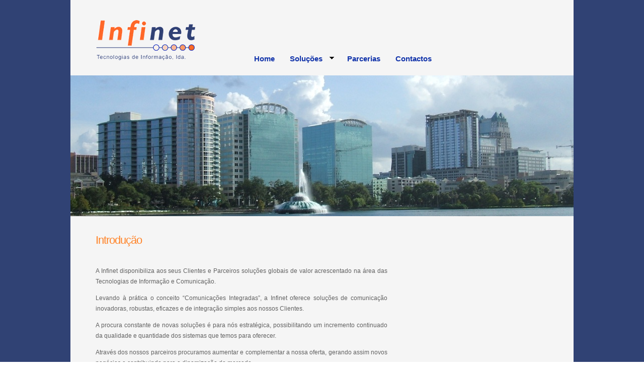

--- FILE ---
content_type: text/html; charset=utf-8
request_url: http://infinet.pt/
body_size: 3830
content:


<!DOCTYPE html PUBLIC "-//W3C//DTD XHTML 1.0 Strict//EN" "http://www.w3.org/TR/xhtml1/DTD/xhtml1-strict.dtd"> 

<html xmlns="http://www.w3.org/1999/xhtml">
<head><title>
	Infinet, Lda
</title><link href="style.css" rel="stylesheet" type="text/css" media="screen" /><meta http-equiv="Content-Type" content="text/html; charset=iso-8859-1" /><link rel="stylesheet" type="text/css" href="css/superfish.css" media="screen" />
	<script type="text/javascript" src="js/jquery-1.2.6.min.js"></script>
	<script type="text/javascript" src="js/hoverIntent.js"></script>
	<script type="text/javascript" src="js/superfish.js"></script>
	<script type="text/javascript">

	    // initialise plugins
	    jQuery(function() {
	        jQuery('ul.sf-menu').superfish();
	    });

		</script>

</head>
<body>
<form name="aspnetForm" method="post" action="./" id="aspnetForm">
<div>
<input type="hidden" name="__VIEWSTATE" id="__VIEWSTATE" value="/wEPDwULLTEwMDUyNjYzMjhkZPVhy2i9Gp8Z8QjuGALR3ElBQ9EbQ1a1UrY3Q9pCMPLS" />
</div>

<div>

	<input type="hidden" name="__VIEWSTATEGENERATOR" id="__VIEWSTATEGENERATOR" value="CA0B0334" />
</div>
    <div id="wrapper">
	    <div id="header" class="container">
		    <div id="logo">
                <img src="images/Infinet_big.gif" width="200" height="81" alt="Infinet Logo" />
            </div>
		    <div>
		        <ul class="sf-menu">
			        <li class="current">
				        <a href="Default.aspx">Home</a>
			        </li>
			        <li>
				        <a href="solucoes.aspx">Soluções</a>
				        <ul>
					        <li><a href="unified_communications.aspx">Unified Communications</a></li>
		                    <li><a href="call_contact_centers.aspx">Call/Contact Centers</a></li>
		                    <li><a href="collaboration.aspx">Collaboration</a></li>
		                    <li><a href="service_management.aspx">Service Management</a></li>
		                    <li><a href="integration.aspx">Integration</a></li>
				        </ul>
			        </li>
		
			    
			        <li>
				        <a href="parcerias.aspx">Parcerias</a>
			        </li>
			        <li>
				        <a href="contatos.aspx">Contactos</a>
			        </li>		
		        </ul>
		    </div>
	    </div>
	    <div>
	    </div>
	    <!-- end #header -->
	    <div id="splash"><img src="images/img02.jpg" width="1000" height="280" alt="" /></div>
	    <div id="page">
	        
    <div id="content">
		<div class="post">
			<h1 class="title">Introdução</h1>
			<div style="clear: both;">&nbsp;</div>
			<div class="entry">
				<p>A Infinet disponibiliza aos seus Clientes e Parceiros soluções globais de valor acrescentado na área das Tecnologias de Informação e Comunicação.</p>
				<p>Levando à prática o conceito “Comunicações Integradas”, a Infinet oferece soluções de comunicação inovadoras, robustas, eficazes e de integração simples aos nossos Clientes.</p>
				<p>A procura constante de novas soluções é para nós estratégica, possibilitando um incremento continuado da qualidade e quantidade dos sistemas que temos para oferecer.</p>
				<p>Através dos nossos parceiros procuramos aumentar e complementar a nossa oferta, gerando assim novos negócios e contribuindo para a dinamização do mercado.</p>
				<p>É através da disponibilização de toda a informação e novidades que procuramos estreitar o relacionamento com os nossos Clientes e Revendedores.</p>
				
			</div>
		</div>
		<div style="clear: both;">&nbsp;</div>
	</div>
    <div style="clear: both;">&nbsp;</div>

	    </div>
	    <!-- end #page -->
    </div>

    <div id="footer">
	    <p>All Rights Reserved © 2001-2021 Infinet</p>
    </div>
    <!-- end #footer -->
</form>
</body>
</html>


--- FILE ---
content_type: text/css
request_url: http://infinet.pt/style.css
body_size: 7239
content:
/*
Design by Free CSS Templates
http://www.freecsstemplates.org
Released for free under a Creative Commons Attribution 2.5 License
*/

body {
	margin: 0;
	padding: 0;
	background: url(images/background.jpg) repeat fixed;
	font-family: Arial, Helvetica, sans-serif;
	font-size: 12px;
	color: #616161;
}

h1, h2, h3 {
	margin: 0;
	padding: 0;
	font-weight: normal;
	color: #810988;
}

h1 {
	font-size: 1.8em;
}

h2 {
	font-size: 1.6em;
}

h3 {
	font-size: 1.4em;
}

p, ul, ol {
	margin-top: 0;
	font-weight:normal;
}

p strong
{
	color:Black;
}

ul, ol {
}

a {
	text-decoration: none;
	color: #013470;
	
}

a:hover {
	color:#013470;
}

#wrapper {
	margin: 0 auto;
	padding: 0;
}

.container {
	width: 900px;
	margin: 0px auto;
}

.grid								
{
	float:left; 
}
.grid ul							
{
	 width:500px; list-style-type:none; 
}

.grid ul li							
{
	display:inline-block; margin-left:25px; margin-bottom:25px;	
	padding:0px;
	

} 

.grid ul li img				
{
 
border:0;
padding:0px;

}

.grid ul li a:link, .grid ul li a:visited					
{
padding:0px;
display:inline-block;
	
	
}

.grid ul li a:hover, .grid ul li a:active					
{
	display:inline-block;
	background:url(images/botao_over.png) no-repeat;
	padding:0;

}

/* Header */

#header {
	width: 900px;
	height: 150px;
	margin: 0 auto;
	padding: 0px 50px;
	background:#F5F5F5;
	
}

/* Logo */

#logo {
	float: left;
	width: 300px;
	margin: 0;
	margin-top:40px;
	padding: 0;
	color: #ff8429;
}

#logo h1, #logo p {
}

#logo h1 {
	padding: 60px 0px 0px 0px;
	letter-spacing: -2px;
	text-transform: lowercase;
	font-size: 3.8em;
}

#logo h1 a {
	color: #ff8429;
}

#logo p {
	margin: 0;
	padding: 0px 0 0 0px;
	letter-spacing: -1px;
	font: normal 18px Georgia, "Times New Roman", Times, serif;
	font-style: italic;
	color: #8E8E8E;
}

#logo p a {
	color: #8E8E8E;
}

#logo a {
	border: none;
	background: none;
	text-decoration: none;
	color: #000000;
}

/* Splash */

#splash {
	width: 1000px;
	height: 280px;
	margin: 0px auto;
}

/* Banner */
#banner {
	width: 1000px;
	height: 51px;
	margin: 0px auto;
	background:url(images/banner.png) no-repeat left top;
	background-color:White;
	 
	
}
#banner .title {
	height: 41px;
	padding: 13px 0px 0px 45px;
	letter-spacing: -1px;
	color:White;
	
}

/* Menu */

#menu {
	float: right;
	width: 500px;
	height: 90px;
	margin: 0 auto;
	padding: 0;
}

#menu ul {
	float: right;
	margin: 0;
	padding: 85px 0px 0px 0px;
	list-style: none;
	line-height: normal;
}

#menu li {
	float: left;
}

#menu a {
	display: block;
	margin-right: 1px;
	padding: 10px 15px 15px 15px;
	background: url(images/img06.gif) no-repeat left 12px;
	text-decoration: none;
	text-align: center;
	font-family: Arial, Helvetica, sans-serif;
	font-size: 13px;
	font-weight: bold;
	color: #013470;
	border: none;
}

#menu a:hover, #menu .current_page_item a {
	text-decoration: none;
	color: #ff8429;
}

#menu .current_page_item a {
}

/* Page */

#page {
	width: 900px;
	margin: 0 auto;
	padding: 30px 50px;
	background:#F5F5F5
}

#page span#site_map_path {
	float: left;
	width: 580px;
	padding: 0px 0px 0px 0px;
	margin:0px 0px 15px 0px ;
	line-height:0px;
}

/* Content */

#content {
	float: left;
	width: 580px;
	padding: 0px 0px 0px 0px;
	margin:0px;
	line-height:0px;
}

.post {
	overflow: hidden;
	margin-bottom: 40px;
	/*border-bottom: 1px dotted #1B1B1B; */
	line-height:180%;
}

.post .title {
	height: 41px;
	padding: 7px 0px 0px 0px;
	letter-spacing: -1px;
	color: #ff8429;
}

.post .title a {
	border: none;
	color: #ff8429;
}

.post .meta {
	margin-bottom: 30px;
	padding: 0px;
	text-align: left;
	font-family: Arial, Helvetica, sans-serif;
	font-size: 13px;
	font-weight: bold;
}

.post .meta .date {
	float: left;
}

.post .meta .posted {
	float: right;
}

.post .meta a {
}

.post .entry {
	padding: 0px 0px 20px 0px;
	padding-bottom: 20px;
	text-align: justify;
}

.post .entry a:hover {
	border: none;
	color: #ff8429;
}

.post .entry .logo 
{
	float: left;
	width: 150px;
	padding: 0px 0px 20px 0px;
	padding-bottom: 20px;
}

.post .entry .content 
{
	float: right;
	width: 430px;
	padding: 0px 0px 20px 0px;
	padding-bottom: 20px;
	text-align: justify;
}

.post .entry .contact
{
	margin-top:10px;
	margin-bottom:10px;
}

.post .entry .contact p
{
	margin-top:0px;
	margin-bottom:0px;
}

.links {
	padding-top: 20px;
	margin-bottom: 30px;
}

.more {
	display: block;
	float: left;
	width: 88px;
	height: 25px;
	padding: 2px 0px 0px 0px;
	margin-right: 10px;
	background: url(images/img08.jpg) no-repeat left top;
	text-align: center;
	color: #013470;
}

.comments {
	display: block;
	float: left;
	width: 88px;
	height: 25px;
	padding: 2px 0px 0px 0px;
	background: url(images/img08.jpg) no-repeat left top;
	text-align: center;
	color: #FFFFFF;
}

/* Sidebar */

#sidebar {
	float: right;
	width: 280px;
	margin: 0px;
	padding: 0px 0px 0px 0px;
	color: #787878;
}

#sidebar ul {
	margin: 0;
	padding: 0;
	list-style: none;
}

#sidebar li {
	margin: 0;
	padding: 0;
}

#sidebar li ul {
	margin: 0px 0px;
	padding-bottom: 30px;
	display: none;
}

#sidebar li ul#partners {
	margin: 0px 0px;
	padding-bottom: 30px;
	display: block;
}

#sidebar li:hover > ul {
    display: block;
}

#sidebar li li {
	line-height: 35px;
	border-bottom: 1px dotted #1B1B1B;
	margin: 0px 30px;
	border-left: none;
}

#sidebar li li span {
	display: block;
	margin-top: -20px;
	padding: 0;
	font-size: 11px;
	font-style: italic;
}

#sidebar li li a {
	padding: 0px 0px 0px 15px;
}

#sidebar h2, h3 {
	height: 38px;
	padding-left: 30px;
	letter-spacing: -0.5px;
	color: #ff8429;
}

#sidebar p {
	margin: 0 0px;
	padding: 0px 30px 20px 30px;
	text-align: justify;
}

#sidebar a {
	border: none;
	color: #494949;
}

#sidebar a:hover,  #sidebar .current_page_item a  {
	text-decoration: underline;
	color: #B23C1C;
}

/* Three Column Footer Content */

#footer-content {
}

#footer-bg {
	overflow: hidden;
	width: 890px;
	padding: 30px 0px 50px 0px;
	background: url(images/img05.jpg) no-repeat left bottom;
}

#footer-content h2 {
	margin: 0px;
	padding: 0px 0px 20px 0px;
	letter-spacing: -1px;
	font-size: 26px;
	color: #ff8429;
}

#footer-content ul {
	margin: 0px;
	padding: 0px 0px 0px 20px;
}

#footer-content a 
{
	color: #FFFFFF;
}

#footer-content p 
{
	color: #FFFFFF;
}

#column1 {
	float: left;
	width: 290px;
	margin-right: 30px;
}

#column2 {
	float: left;
	width: 280px;
}

#column3 {
	float: right;
	width: 260px;
}

/* Footer */

#footer {
	height: 50px;
	margin: 0 auto;
	padding: 0px 0 15px 0;
	font-family: Arial, Helvetica, sans-serif;
}

#footer p {
	margin: 0;
	padding-top: 10px;
	line-height: normal;
	font-size: 9px;
	text-transform: uppercase;
	text-align: center;
	color: #ff8429;
}

#footer a {
	color: #202020;
}



